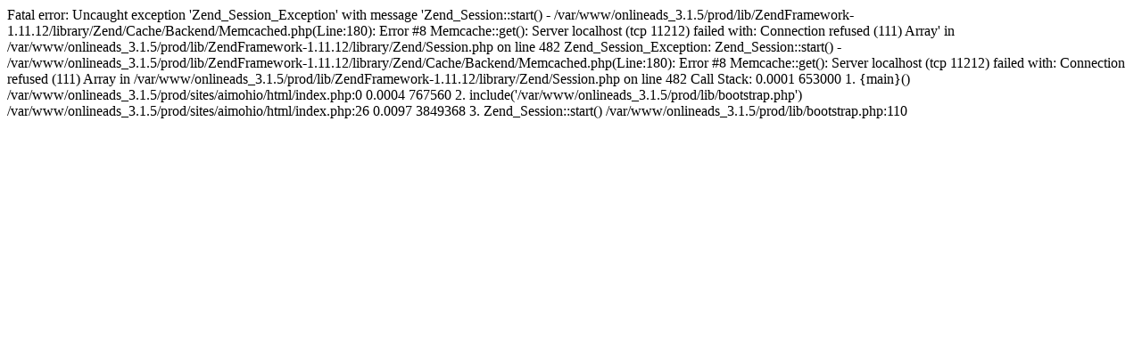

--- FILE ---
content_type: text/html; charset=UTF-8
request_url: https://greenvilledailyadvocate.onlineads.advpubtech.com/showads/section/show/title/Animals
body_size: 1112
content:

Fatal error: Uncaught exception 'Zend_Session_Exception' with message 'Zend_Session::start() - /var/www/onlineads_3.1.5/prod/lib/ZendFramework-1.11.12/library/Zend/Cache/Backend/Memcached.php(Line:180): Error #8 Memcache::get(): Server localhost (tcp 11212) failed with: Connection refused (111) Array' in /var/www/onlineads_3.1.5/prod/lib/ZendFramework-1.11.12/library/Zend/Session.php on line 482

Zend_Session_Exception: Zend_Session::start() - /var/www/onlineads_3.1.5/prod/lib/ZendFramework-1.11.12/library/Zend/Cache/Backend/Memcached.php(Line:180): Error #8 Memcache::get(): Server localhost (tcp 11212) failed with: Connection refused (111) Array in /var/www/onlineads_3.1.5/prod/lib/ZendFramework-1.11.12/library/Zend/Session.php on line 482

Call Stack:
    0.0001     653000   1. {main}() /var/www/onlineads_3.1.5/prod/sites/aimohio/html/index.php:0
    0.0004     767560   2. include('/var/www/onlineads_3.1.5/prod/lib/bootstrap.php') /var/www/onlineads_3.1.5/prod/sites/aimohio/html/index.php:26
    0.0097    3849368   3. Zend_Session::start() /var/www/onlineads_3.1.5/prod/lib/bootstrap.php:110

